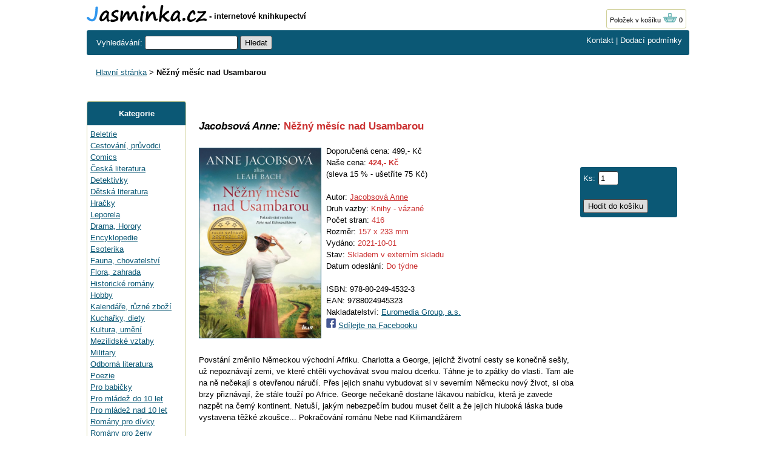

--- FILE ---
content_type: text/html; charset=UTF-8
request_url: https://www.jasminka.cz/kniha-2/Jacobsova-Anne-Nezny-mesic-nad-Usambarou/EU42183.html
body_size: 4391
content:
<!DOCTYPE html>
<html lang="cs">
<head>
<title>Něžný měsíc nad Usambarou - Jacobsová Anne | Jasminka.cz</title>
<meta http-equiv="Content-Type" content="text/html; charset=utf-8">
<meta name="description" content="Něžný měsíc nad Usambarou: Jacobsová Anne, cena: 499 Kč - Povstání změnilo Německou východní Afriku. Charlotta a George, jejichž životní cesty se"><meta property="og:image" content="https://www.jasminka.cz/imgeuro/large/23/9788024945323.jpg"><meta name="language" content="cs">
<link rel="stylesheet" type="text/css" href="/jasminka17.css"><link rel="icon" href="https://www.jasminka.cz/favicon.svg" type="image/svg+xml">
<link rel="apple-touch-icon" href="https://www.jasminka.cz/apple-touch-icon.png">

</head>
<body>
<div class="sirka">

<a href="https://www.jasminka.cz"><img src="/img/jasminka.svg" alt="Jasminka.cz" width="198" height="29" class="obrl"></a>
<b> - internetové knihkupectví</b>

<span class="kosik"><a href="/kosik.php">Položek v košíku <img src="/img/basket.gif"  width="24" height="16" alt="položek v košíku 0"></a> 0</span>



<div class="listahd listazelena">
<div class="listazelenal">
<form name="najit" id="najit" method=get action="/search.php">
	<span class="bile2"> Vyhledávání: </span>
<input type="text"  size="17" name="hledatjas" value="">
<input type="hidden" name="kitx" value="ano">
<input type="submit" name="Submit" value="Hledat">
</form>
</div>
<div class="bile listazelenap"><a href="/knihkupectvi.php">Kontakt</a> | <a href="/dodaci-podminky.php">Dodací podmínky</a>
</div>
</div>
<br>
<div class="drobky"><a href="https://www.jasminka.cz/" title="Knihkupectví Jasmínka">Hlavní stránka</a> > <b>Něžný měsíc nad Usambarou</b></div><br><br>



<div class="flexmain"><div class="menuleft"><div class="levemenu">
<div class="zelenamenu">Kategorie</div>
<div class="vnitrnimenu">
<a href="/knihy/beletrie/" title="Beletrie">Beletrie</a><br>
<a href="/knihy/cestovani/" title="Cestování, průvodci">Cestování, průvodci</a><br>
<a href="/knihy/comics/" title="Comics">Comics</a><br>
<a href="/knihy/ceska/" title="Česká literatura">Česká literatura</a><br>
<a href="/knihy/detektivky/" title="Detektivky">Detektivky</a><br>
<a href="/knihy/detska/" title="Dětská literatura">Dětská literatura</a><br>
<a href="/knihy/hracky/" title="Hračky">Hračky</a><br>
<a href="/knihy/leporela/" title="Leporela">Leporela</a><br>
<a href="/knihy/drama/" title="Drama, Horory">Drama, Horory</a><br>
<a href="/knihy/encyklopedie/" title="Encyklopedie">Encyklopedie</a><br>
<a href="/knihy/esoterika/" title="Esoterika">Esoterika</a><br>
<a href="/knihy/fauna/" title="Fauna, chovatelství">Fauna, chovatelství</a><br>
<a href="/knihy/flora/" title="Flora, zahrada">Flora, zahrada</a><br>
<a href="/knihy/historicke/" title="Historické romány">Historické romány</a><br>
<a href="/knihy/hobby/" title="Hobby">Hobby</a><br>
<a href="/knihy/kalendare/" title="Kalendáře, různé zboží">Kalendáře, různé zboží</a><br>
<a href="/knihy/kucharky/" title="Kuchařky, diety">Kuchařky, diety</a><br>
<a href="/knihy/kultura/" title="Kultura, umění">Kultura, umění</a><br>
<a href="/knihy/mezilidske/" title="Mezilidské vztahy">Mezilidské vztahy</a><br>
<a href="/knihy/military/" title="Military">Military</a><br>
<a href="/knihy/odborna/" title="Odborná literatura">Odborná literatura</a><br>
<a href="/knihy/poezie/" title="Poezie">Poezie</a><br>
<a href="/knihy/babicky/" title="Pro babičky">Pro babičky</a><br>
<a href="/knihy/mladezdo/" title="Pro mládež do 10 let">Pro mládež do 10 let</a><br>
<a href="/knihy/mladez/" title="Pro mládež nad 10 let">Pro mládež nad 10 let</a><br>
<a href="/knihy/divky/" title="Romány pro dívky">Romány pro dívky</a><br>
<a href="/knihy/zeny/" title="Romány pro ženy">Romány pro ženy</a><br>
<a href="/knihy/scifi/" title="Sci-fi - Záhady">Sci-fi - Záhady</a><br>
<a href="/knihy/sport/" title="Sport a hry">Sport a hry</a><br>
<a href="/knihy/ucebnice/" title="Učebnice - Slovníky">Učebnice - Slovníky</a><br>
<a href="/knihy/english/" title="English books">English books</a><br>
<a href="/knihy/zabavna/" title="Zábavná">Zábavná</a><br>
<a href="/knihy/zdravi/" title="Zdravý životní styl">Zdravý životní styl</a><br>
<a href="/knihy/zivotopisy/" title="Životopisy, osudy">Životopisy, osudy</a><br>
<a href="/knihy/levne/" title="Levné knihy">Levné knihy</a><br>
<br>
<a href="/knihy/novinky/" title="Novinky">Novinky</a><br>
<a href="/knihy/vyprodej/" title="Výprodej">Výprodej - poslední kusy</a><br>
</div>
</div>
<p>&nbsp;</p>

<p>&nbsp;</p>
</div><div class="maincontent">
<br>


<span itemscope itemtype="https://schema.org/Product">
<h1 itemprop="name"><span class="nadpisdetail">Jacobsová Anne:</span> Něžný měsíc nad Usambarou</H1>
<br>
<img itemprop="image" src="https://www.jasminka.cz/imgeuro/large/23/9788024945323.jpg" class="jasminkadetail" alt="Jacobsová Anne: Něžný měsíc nad Usambarou" title="Jacobsová Anne: Něžný měsíc nad Usambarou">
Doporučená cena: 499,- Kč
<br>Naše cena: <span class="cervenacena" itemprop="offers" itemscope itemtype="https://schema.org/Offer"><span itemprop="price">424</span>,- Kč<meta itemprop="priceCurrency" content="CZK"></span>
<br>(sleva 15 % - ušetříte 75 Kč)<br><br>Autor: <span class="cervena"><a href="https://www.jasminka.cz/knihy/Anne-Jacobsova/">Jacobsová Anne</a></span>

<br>Druh vazby: <span class="cervena">Knihy - vázané</span>
<br>Počet stran: <span class="cervena">416</span>
<br>Rozměr: <span class="cervena">157 x 233 mm</span>
<br>Vydáno: <span class="cervena">2021-10-01</span>
<br>Stav: <span class="cervena">Skladem v externím skladu</span>
<br>Datum odeslání: <span class="cervena">Do týdne</span>
<br><br>
ISBN: 978-80-249-4532-3
<br>EAN: <span itemprop="gtin13">9788024945323</span>
<br>Nakladatelství: <a href="/knihy/Euromedia-Group/"><span itemprop="brand">Euromedia Group, a.s.</span></a>

<br><img src="https://www.jasminka.cz/img/facebook.gif" class="faceicon" alt="Sdílet na Facebook"> <a href="https://www.facebook.com/sharer/sharer.php?u=https://www.jasminka.cz/kniha-2/Jacobsova-Anne-Nezny-mesic-nad-Usambarou/EU42183.html" target="_blank" rel="nofollow">Sdílejte na Facebooku</a>
<br><br><br><span itemprop="description">Povstání změnilo Německou východní Afriku. Charlotta a George, jejichž životní cesty se konečně sešly, už nepoznávají zemi, ve které chtěli vychovávat svou malou dcerku. Táhne je to zpátky do vlasti. Tam ale na ně nečekají s otevřenou náručí.  Přes jejich snahu vybudovat si v severním Německu nový život, si oba brzy přiznávají, že stále touží po Africe. George nečekaně dostane lákavou nabídku, která je zavede nazpět na černý kontinent. Netuší, jakým nebezpečím budou muset čelit a že jejich hluboká láska bude vystavena těžké zkoušce...  Pokračování románu Nebe nad Kilimandžárem </span>
</span>
<p>&nbsp;</p>


<script src='https://www.jasminka.cz/jquery.js'></script>
<script src='https://www.jasminka.cz/popbox.js'></script>
<script>
           $(document).ready(function(){
             $('.popbox').popbox();
           });
        </script>
<script>
<!--
function zobrazek1(img){
document.getElementById('hvezdicky').value='1';
obr=document.getElementById('bobrazek1');
obr.src='https://www.jasminka.cz/img/hvezdacervena.gif';
obr2=document.getElementById('bobrazek2');
obr2.src='https://www.jasminka.cz/img/hvezdaseda.gif';
obr3=document.getElementById('bobrazek3');
obr3.src='https://www.jasminka.cz/img/hvezdaseda.gif';
obr4=document.getElementById('bobrazek4');
obr4.src='https://www.jasminka.cz/img/hvezdaseda.gif';
obr5=document.getElementById('bobrazek5');
obr5.src='https://www.jasminka.cz/img/hvezdaseda.gif';
return false;
}
function zobrazek2(img){
document.getElementById('hvezdicky').value='2';
obr=document.getElementById('bobrazek1');
obr.src='https://www.jasminka.cz/img/hvezdacervena.gif';
obr2=document.getElementById('bobrazek2');
obr2.src='https://www.jasminka.cz/img/hvezdacervena.gif';
obr3=document.getElementById('bobrazek3');
obr3.src='https://www.jasminka.cz/img/hvezdaseda.gif';
obr4=document.getElementById('bobrazek4');
obr4.src='https://www.jasminka.cz/img/hvezdaseda.gif';
obr5=document.getElementById('bobrazek5');
obr5.src='https://www.jasminka.cz/img/hvezdaseda.gif';
return false;
}
function zobrazek3(img){
document.getElementById('hvezdicky').value='3';
obr=document.getElementById('bobrazek1');
obr.src='https://www.jasminka.cz/img/hvezdacervena.gif';
obr2=document.getElementById('bobrazek2');
obr2.src='https://www.jasminka.cz/img/hvezdacervena.gif';
obr3=document.getElementById('bobrazek3');
obr3.src='https://www.jasminka.cz/img/hvezdacervena.gif';
obr4=document.getElementById('bobrazek4');
obr4.src='https://www.jasminka.cz/img/hvezdaseda.gif';
obr5=document.getElementById('bobrazek5');
obr5.src='https://www.jasminka.cz/img/hvezdaseda.gif';
return false;
}
function zobrazek4(img){
document.getElementById('hvezdicky').value='4';
obr=document.getElementById('bobrazek1');
obr.src='https://www.jasminka.cz/img/hvezdacervena.gif';
obr2=document.getElementById('bobrazek2');
obr2.src='https://www.jasminka.cz/img/hvezdacervena.gif';
obr3=document.getElementById('bobrazek3');
obr3.src='https://www.jasminka.cz/img/hvezdacervena.gif';
obr4=document.getElementById('bobrazek4');
obr4.src='https://www.jasminka.cz/img/hvezdacervena.gif';
obr5=document.getElementById('bobrazek5');
obr5.src='https://www.jasminka.cz/img/hvezdaseda.gif';
return false;
}
function zobrazek5(img){
document.getElementById('hvezdicky').value='5';
obr=document.getElementById('bobrazek1');
obr.src='https://www.jasminka.cz/img/hvezdacervena.gif';
obr2=document.getElementById('bobrazek2');
obr2.src='https://www.jasminka.cz/img/hvezdacervena.gif';
obr3=document.getElementById('bobrazek3');
obr3.src='https://www.jasminka.cz/img/hvezdacervena.gif';
obr4=document.getElementById('bobrazek4');
obr4.src='https://www.jasminka.cz/img/hvezdacervena.gif';
obr5=document.getElementById('bobrazek5');
obr5.src='https://www.jasminka.cz/img/hvezdacervena.gif';
return false;
}
// --></script>



<img src="/img/hvezdaseda.gif"><img src="/img/hvezdaseda.gif"><img src="/img/hvezdaseda.gif"><img src="/img/hvezdaseda.gif"><img src="/img/hvezdaseda.gif"> Zatím nikdo nehodnotil.

<br><br><div class='popbox'>
<a class='open' href='#'>
Hodnotit</a>

<div class='collapse'>
<div class='box'>

<form method="post" id="subForm">
<span class="hodnoceninadpis">Hodnocení knihy</span><input type="text" name="hvezdicky" id="hvezdicky" class="inputhodnoceni" size="1"><br><br>
Počet hvězdiček<br>
<img src="/img/hvezdaseda.gif" id="bobrazek1" onClick="return zobrazek1();">
<img src="/img/hvezdaseda.gif" id="bobrazek2" onClick="return zobrazek2();document.getElementById('hvezdicky').value='2';">
<img src="/img/hvezdaseda.gif" id="bobrazek3" onClick="return zobrazek3();document.getElementById('hvezdicky').value='3';">
<img src="/img/hvezdaseda.gif" id="bobrazek4" onClick="return zobrazek4();document.getElementById('hvezdicky').value='4';">
<img src="/img/hvezdaseda.gif" id="bobrazek5" onClick="return zobrazek5();document.getElementById('hvezdicky').value='5';">
<br>
<div class="input">
Jméno:<br>
<input type="text" name="jmeno" required>
</div>
Hodnocení:<br>
<div class="input">
<textarea name="hodnoceni" class="textpridat" maxlength="2000" required></textarea>
</div>
<input type="submit" value="Odeslat"> <a href="#" class="close">Zrušit</a>
</form><br>

</div>
</div>
</div>
<br>

<span class="tucnytext"><a href="/knihy/Anne-Jacobsova/">Nabízené knihy od stejného autora(autorky)</a>:</span><br>
<a href="/kniha/anne-jacobsova-pansky-dum-1.html">Jacobsová Anne: Panský dům 1</a><br>
<a href="/kniha-2/Jacobsova-Anne-Atelier-Rosen/EU43149.html">Jacobsová Anne: Ateliér Rosen</a><br>
<a href="/kniha-2/Jacobsova-Anne-Atelier-Rosen-Sny-nove-doby/EU44067.html">Jacobsová Anne: Ateliér Rosen: Sny nové doby</a><br>
<a href="/kniha-2/Jacobsova-Anne-Kavarna-U-Andela-Dcery-nadeje/EU41974.html">Jacobsová Anne: Kavárna U Anděla: Dcery naděje</a><br>
<a href="/kniha-2/Jacobsova-Anne-Kavarna-U-Andela-Nova-doba/EU45491.html">Jacobsová Anne: Kavárna U Anděla: Nová doba</a><br>
<a href="/kniha-2/Jacobsova-Anne-Kavarna-U-Andela-Nova-doba-audioknihovna/EU41866.html">Jacobsová Anne: Kavárna U Anděla: Nová doba - audioknihovna</a><br>
<a href="/kniha-2/Jacobsova-Anne-Kavarna-U-Andela-Osudova-leta/EU41129.html">Jacobsová Anne: Kavárna U Anděla: Osudová léta</a><br>
<a href="/kniha-2/Jacobsova-Anne-Kavarna-U-Andela-Osudova-leta/EU45656.html">Jacobsová Anne: Kavárna U Anděla: Osudová léta</a><br>
<a href="/kniha-2/Jacobsova-Anne-Kavarna-U-Andela-Svezi-vitr/EU44699.html">Jacobsová Anne: Kavárna U Anděla: Svěží vítr</a><br>
<a href="/kniha-2/Jacobsova-Anne-Kavarna-U-Andela-Zlata-leta/EU45364.html">Jacobsová Anne: Kavárna U Anděla: Zlatá léta</a><br>
<a href="/kniha-2/Jacobsova-Anne-KRAMEK-NA-VSI-Co-zivot-nabizi/EU45707.html">Jacobsová Anne: KRÁMEK NA VSI: Co život nabízí</a><br>
<a href="/kniha-2/Jacobsova-Anne-Motive-B1-Kursbuch-L-19-30/EU319249.html">Jacobsová Anne: Motive B1: Kursbuch, L. 19-30</a><br>
<a href="/kniha-2/Jacobsova-Anne-Pansky-dum-a-jeho-dcery/EU44495.html">Jacobsová Anne: Panský dům a jeho dcery</a><br>
<a href="/kniha-2/Jacobsova-Anne-Pansky-dum-a-jeho-dedictvi/EU44496.html">Jacobsová Anne: Panský dům a jeho dědictví</a><br>
<a href="/kniha-2/Jacobsova-Anne-Pansky-dum-Boure/EU43038.html">Jacobsová Anne: Panský dům. Bouře</a><br>
<a href="/kniha-2/Jacobsova-Anne-Pansky-dum-Navrat/EU42186.html">Jacobsová Anne: Panský dům. Návrat</a><br>
<a href="/kniha-2/Jacobsova-Anne-Pansky-dum-Shledani/EU44037.html">Jacobsová Anne: Panský dům. Shledání</a><br>
<a href="/kniha-2/Jacobsova-Anne-Venkovske-sidlo-1-Zlate-casy/EU40015.html">Jacobsová Anne: Venkovské sídlo 1: Zlaté časy</a><br>
<a href="/kniha-2/Jacobsova-Anne-Venkovske-sidlo-1-Zlate-casy-audioknihovna/EU41542.html">Jacobsová Anne: Venkovské sídlo 1: Zlaté časy - audioknihovna</a><br>
<a href="/kniha-2/Jacobsova-Anne-Venkovske-sidlo-3-Casy-se-meni/EU41543.html">Jacobsová Anne: Venkovské sídlo 3: Časy se mění</a><br>




</div><div class="menuright">
<p>&nbsp;</p>
<p>&nbsp;</p>
<p>&nbsp;</p>
<div class="dokosiku">
<form name="kos" id="kos" method="post">
<input type="hidden" name="idp" value="EU42183"><span class="bile">Ks:</span><input type="text" name="pocet" maxlength="3" size="2" value="1">
<br>
<br>
<input type="submit" name="Submit"  value="Hodit do košíku">
</form>
</div>
<p>&nbsp;</p>
<p>&nbsp;</p>
<p>&nbsp;</p>

</div></div><br>


<br><br>
<div class="listahd listazelena">
<div class="listazelenal bile">&copy; 2000 - 2025 Jasminka.cz</div>
<div class="bile listazelenap">Email: <a href="mailto:info@jasminka.cz">info@jasminka.cz</a>, <form name="formvkm" id="formvkm" method="post" style="display: inline;"><input type="hidden" name="vkm" value="m"><input type="submit" name="Submit" class="vkm" value="Mobilní verze"></form></div>
</div>
<br>


</div>

<!-- Google tag (gtag.js) -->
<script async src="https://www.googletagmanager.com/gtag/js?id=G-NNV98RCG8C"></script>
<script>
  window.dataLayer = window.dataLayer || [];
  function gtag(){dataLayer.push(arguments);}
  gtag('js', new Date());

  gtag('config', 'G-NNV98RCG8C');
</script>

</body>
</html>

--- FILE ---
content_type: image/svg+xml
request_url: https://www.jasminka.cz/img/jasminka.svg
body_size: 3000
content:
<?xml version="1.0" encoding="utf-8"?>
<!-- Generator: Adobe Illustrator 28.3.0, SVG Export Plug-In . SVG Version: 6.00 Build 0)  -->
<svg version="1.1" xmlns="http://www.w3.org/2000/svg" xmlns:xlink="http://www.w3.org/1999/xlink" x="0px" y="0px"
	 viewBox="0 0 431.3 62.4" style="enable-background:new 0 0 431.3 62.4;" xml:space="preserve">
<style type="text/css">
	.st0{fill:#2F96EE;}
</style>
<g id="Pozadí_xA0_Image_00000182519660538168472560000000839601433967112098_">
	
		<image style="overflow:visible;" width="1797" height="260" id="Pozadí_xA0_Image" xlink:href="A5F93E50.jpg"  transform="matrix(0.24 0 0 0.24 0 0)">
	</image>
</g>
<g id="Jasminka.cz">
	<g>
		<path class="st0" d="M36.3,5.6c1,0,2,0.3,2.8,1c0.8,0.7,1.2,1.5,1.2,2.4c0,5.4-0.6,12.7-1.9,22.1c-1.3,9.3-3.4,16.3-6.5,21
			c-3,4.6-7.3,7-12.7,7c-4.1,0-8.3-1.5-12.6-4.4c-4.2-2.9-6.4-5.5-6.4-7.6c0-1.2,0.4-2.2,1.3-2.9s2-1.1,3.4-1.1c1.2,0,2.5,0.7,3.8,2
			c3.9,4.1,7.4,6.1,10.6,6.1c2.5,0,4.5-1.5,6.2-4.4c1.7-3,3.1-8.2,4.3-15.8c1.2-7.5,1.7-14.7,1.7-21.5c0-1,0.5-1.9,1.6-2.7
			C34.3,6,35.3,5.6,36.3,5.6z"/>
		<path d="M71.4,46.8C65.2,55,59.3,59,53.5,59c-2.1,0-3.9-0.8-5.4-2.5c-1.5-1.7-2.3-3.8-2.3-6.4c0-6.2,2.8-12.8,8.3-19.8
			c5.5-7,11.1-10.5,16.7-10.5c2.9,0,4.7,1.4,5.6,4.3c2.7,0,4,1,4,3.1c0,1-0.3,2.8-0.8,5.3c-0.9,4.8-1.4,8.7-1.4,11.6
			c0,3,0.2,5.1,0.6,6.3c0.4,1.2,0.7,2,0.9,2.4c0.2,0.4,0.8,0.8,1.7,1.2c0.9,0.4,1.4,1.1,1.4,1.9c0,1.2-0.6,2.2-1.8,3
			c-1.2,0.8-2.5,1.2-3.8,1.2C72.9,60.1,70.9,55.7,71.4,46.8z M69.3,27.3c-2.4,0-5.4,2.6-9.2,7.9c-3.8,5.2-5.7,9.7-5.7,13.3
			c0,1.9,0.4,2.9,1.2,2.9c2.8,0,6.2-2.5,10.2-7.4s6.1-9.2,6.1-12.9c0-1.2-0.3-2.1-0.8-2.8C70.5,27.7,69.9,27.3,69.3,27.3z"/>
		<path d="M106,49.7c-0.1-1.3-2.1-2.8-6-4.6c-4.8-2.3-7.9-4.3-9.2-6s-2-3.5-2-5.5c0-4.1,2.3-7.8,7-10.9c4.7-3.1,9-4.7,13-4.7
			c4,0,5.9,1.7,5.9,5.2c0,0.9-0.5,1.7-1.4,2.5c-0.9,0.7-1.7,1.1-2.3,1.1c-0.3,0-0.7-0.2-1.4-0.5c-0.7-0.3-1.2-0.5-1.5-0.5
			c-2.1,0-4.4,0.7-6.9,2.1c-2.5,1.4-3.8,3-3.8,4.9c0,0.9,0.4,1.8,1.3,2.7c0.9,0.9,2.7,1.9,5.4,3.2c4.1,1.9,6.7,3.7,8,5.2
			c1.3,1.5,1.9,3.3,1.9,5.1c0,3.4-2.3,6.3-6.9,8.6c-4.6,2.3-9.8,3.4-15.6,3.4c-4.2,0-6.4-1.5-6.4-4.6c0-1.1,0.4-2.1,1.3-2.9
			c0.9-0.8,1.9-1.2,3-1.2c0.4,0,1.1,0.2,2.1,0.5c0.9,0.4,1.8,0.5,2.6,0.5c2.2,0,4.5-0.4,6.9-1.1C103.6,51.6,105.2,50.7,106,49.7z"/>
		<path d="M129.1,56.6c-0.3,2.4-1.6,3.6-4,3.6c-3.1,0-4.6-2.2-4.6-6.6c0-7.2,0.4-13.3,1.2-18.4c0.6-4,0.9-7.9,0.9-11.7
			c0-0.9,0.3-1.7,0.9-2.3c0.6-0.6,1.4-0.9,2.5-0.9c3.5,0,5.3,2.1,5.3,6.4c0,1.4-0.6,4.9-1.9,10.6c-0.8,3.4-1.1,5.8-1.1,7.3
			c6.7-14.7,12.7-22.1,18.1-22.1c2.2,0,3.9,0.9,5.3,2.6c1.3,1.7,2,5.6,2.1,11.5c0,5.4,0.3,8.2,0.8,8.2c0.4,0,1.9-2.6,4.4-7.9
			c2.8-5.8,5.2-9.7,7.2-11.6c2-1.9,4.1-2.8,6.2-2.8c2.6,0,4.5,1.1,5.7,3.4c1.2,2.2,2,6,2.5,11.3c0.4,4.2,0.8,7.4,1.4,9.6
			s1.6,3.6,3.1,4.3c1.2,0.6,1.8,1.4,1.8,2.5c0,1-0.7,2-2,3s-2.7,1.5-4.1,1.5c-2.4,0-4.3-1.2-5.6-3.5c-1.3-2.4-2.3-7.1-2.7-14.2
			c-0.3-3.4-0.5-5.7-0.8-6.8c-0.3-1.1-0.7-1.7-1.3-1.7c-0.5,0-1.3,0.8-2.2,2.5s-2.7,5-5.1,10c-2.1,4.5-4,7.6-5.5,9.4
			c-1.5,1.8-3.2,2.7-4.9,2.7c-1.4,0-2.7-0.6-4.1-1.8s-2.1-5.4-2.2-12.8c-0.1-6.5-0.5-9.8-1.3-9.8c-1,0-3.4,2.9-7.1,8.7
			C133.8,46.8,131,52,129.1,56.6z"/>
		<path d="M194.3,35.3L194.3,35.3c0.8-4.2,1.1-6.7,1.1-7.3c0-1.7,0.4-3.2,1.1-4.4c0.8-1.2,1.8-1.8,3.2-1.8c1.6,0,2.8,0.4,3.7,1.1
			c0.9,0.8,1.3,1.6,1.3,2.5c0,0.9-0.4,2.9-1.3,5.8l-0.2,0.8c-1.3,4.5-2.1,8.2-2.3,11.1c-0.3,2.9-0.4,5.2-0.4,6.9
			c0,1.4,0.2,3.3,0.7,5.7c0.1,0.4,0.1,0.8,0.1,1.1c0,0.5-0.5,1.3-1.5,2.2s-2.1,1.4-3.3,1.4c-3.1,0-4.6-2.3-4.6-7
			c0-4,0.6-8.8,1.7-14.6C193.9,37.6,194.1,36.4,194.3,35.3z M211.3,6.4c0,1.7-0.8,3.1-2.2,4.4c-1.5,1.3-2.8,1.9-3.9,1.9
			c-1.4,0-2.7-0.6-3.7-1.8c-1.1-1.2-1.6-2.3-1.6-3.5c0-1.7,0.5-3.1,1.6-4.1c1.1-1,2.6-1.6,4.6-1.6c1.6,0,2.8,0.5,3.8,1.4
			C210.8,4,211.3,5.1,211.3,6.4z"/>
		<path d="M242,53.5c-1.1-2.1-1.9-6-2.5-11.8c-0.5-6-1.7-9-3.4-9c-1.7,0-4.6,3.1-8.8,9.4s-6.7,10.9-7.7,13.8
			c-0.2,0.9-0.6,1.6-1.2,2.2s-1.1,0.9-1.7,0.9c-3.6,0-5.3-1.6-5.3-4.9c0-1.1,0.4-3.6,1.1-7.5c0.9-5.1,1.4-11.2,1.4-18.6
			c0-1.1,0.5-2.3,1.4-3.5c1-1.3,2-1.9,3.1-1.9c1.4,0,2.4,0.3,3.1,1c0.7,0.7,1.1,2.5,1.1,5.4c0,2.2-0.7,6.5-2,12.9
			c5.1-11.9,10.8-17.9,17-17.9c5.4,0,8.6,4.3,9.6,12.8c0.9,8.7,2,13.1,3.2,13.1c0.5,0,1.2-0.1,1.9-0.4c0.8-0.3,1.5-0.4,2-0.4
			c1.1,0,1.7,0.7,1.7,2c0,1.2-0.8,2.5-2.3,3.8s-3.5,2-5.8,2C245.1,57,243.2,55.9,242,53.5L242,53.5z"/>
		<path d="M292.7,29.3L292.7,29.3L292.7,29.3c-1.4,0.8-2.5,1.5-3.3,2c-1.6,1.1-3.2,2.2-4.7,3.4c-1.8,1.4-3.2,2.6-4.1,3.6
			c-0.8,0.8-1.2,1.4-1.2,1.8c0,0.4,1.4,2.1,4.1,4.9s4.9,4.9,6.5,6.2s3.2,1.9,4.8,1.9l1.5,0c0.6,0,1,0.2,1.4,0.5s0.5,0.8,0.5,1.5
			c0,1-0.6,2.1-1.8,3.3s-3.2,1.9-6.2,1.9c-1.7,0-3.4-0.6-5.2-1.9s-4.5-4.1-8.1-8.5c-2.9-3.5-4.5-5.3-4.7-5.3c-0.2,0-0.7,0.4-1.5,1.3
			s-1.4,1.5-1.6,1.9v0c-0.4,1.9-0.6,4.5-0.6,7.6c0,1.6-0.5,2.8-1.4,3.8s-2.1,1.5-3.4,1.5c-1.4,0-2.5-0.4-3.2-1.2s-1.2-1.6-1.2-2.4
			c0-0.8,0.3-2.7,0.9-5.6c1.1-5.6,2.1-12.9,2.8-22.1c0.8-7.3,1.4-13.1,2-17.2s1.1-6.8,1.5-8.1c0.4-1.3,1.1-2.3,2.1-3.1
			c0.9-0.8,1.9-1.1,3-1.1c1,0,1.9,0.4,2.5,1.3c0.6,0.9,0.9,1.9,0.9,3.1c0,1.5-1,7.5-3,17.9l-0.8,4.6h0c-1,6.8-1.6,10.7-1.6,11.7
			l10.8-9.8c5.5-5.3,9.6-8,12.1-8c2.5,0,3.7,1,3.7,3C296.3,26.4,295.1,28.2,292.7,29.3z"/>
		<path d="M326.6,46.8C320.4,55,314.5,59,308.8,59c-2.1,0-3.9-0.8-5.4-2.5s-2.3-3.8-2.3-6.4c0-6.2,2.8-12.8,8.3-19.8
			c5.5-7,11.1-10.5,16.7-10.5c2.9,0,4.7,1.4,5.6,4.3c2.7,0,4,1,4,3.1c0,1-0.3,2.8-0.8,5.3c-0.9,4.8-1.4,8.7-1.4,11.6
			c0,3,0.2,5.1,0.6,6.3s0.7,2,0.9,2.4s0.8,0.8,1.7,1.2c0.9,0.4,1.4,1.1,1.4,1.9c0,1.2-0.6,2.2-1.8,3s-2.5,1.2-3.8,1.2
			C328.1,60.1,326.2,55.7,326.6,46.8z M324.5,27.3c-2.4,0-5.4,2.6-9.2,7.9s-5.7,9.7-5.7,13.3c0,1.9,0.4,2.9,1.2,2.9
			c2.8,0,6.2-2.5,10.2-7.4s6.1-9.2,6.1-12.9c0-1.2-0.3-2.1-0.8-2.8C325.8,27.7,325.2,27.3,324.5,27.3z"/>
		<path d="M348.1,57.7c-1.4,0-2.4-0.3-3.1-0.8s-1-2-1-4.3c0-1.3,0.1-2.3,0.2-3s0.7-1.2,1.7-1.6s2.5-0.6,4.4-0.6c1.4,0,2.5,0.3,3.3,1
			s1.1,1.4,1.1,2.2c0,1.3-0.2,2.3-0.6,3s-1.3,1.6-2.7,2.6S348.9,57.7,348.1,57.7z"/>
		<path d="M372.9,60.6c-3.9,0-6.8-1.1-8.8-3.2s-3-5-3-8.8c0-5.9,2.4-12.3,7.2-19.2s9.5-10.3,14.1-10.3c2.2,0,4.1,1.1,5.7,3.3
			s2.4,4.5,2.4,6.9c0,2.2-0.4,3.8-1.2,4.6s-1.6,1.2-2.4,1.2c-2.3,0-3.6-1.6-4-4.7c-0.3-2.3-0.9-3.4-1.7-3.4c-1.8,0-4.2,2.6-7.2,7.8
			s-4.5,9.8-4.5,13.7c0,3.2,1.7,4.7,5.1,4.7c3.8,0,7.6-1.3,11.4-4c1.8-1.3,3.2-1.9,4.3-1.9c1.3,0,1.9,0.6,1.9,1.9
			c0,1.8-2.1,4.2-6.2,7S377.5,60.6,372.9,60.6z"/>
		<path d="M423.3,48.7c5.3,0,8,1.6,8,4.7c0,1.9-0.8,3.6-2.3,5.1c-0.9-0.4-1.7-0.8-2.4-1.1c-1.9-1-4.5-1.5-7.7-1.5
			c-1.9,0-5,0.4-9.3,1.1s-7.3,1.8-8.9,3.2c-1.3,1.2-2.8,1.8-4.5,1.8c-1.4,0-2.5-0.3-3.5-1s-1.5-1.5-1.5-2.5c1.2-1.3,2.7-3,4.6-4.9
			c15.2-15.4,23-23.6,23.4-24.6c-0.9,0-2.1,0.1-3.6,0.3c-4.1,0.6-7.1,0.8-9.2,0.8c-5.8,0-8.8-1.5-8.8-4.4c0-2.5,1.5-3.8,4.4-3.8
			c0.3,0,0.5,0.1,0.8,0.2c1.7,0.7,3.6,1,5.7,1c3.7,0,8-0.4,13.1-1.2c1.4-0.2,2.5-0.4,3.3-0.4c1.4,0,2.5,0.3,3.4,1
			c0.9,0.6,1.3,1.5,1.3,2.5c0,0.8-0.9,2.3-2.6,4.5l0,0c-0.8,1.6-7.2,8.5-19.1,20.7c-0.5,0.5-0.8,0.9-0.9,1c0,0,0.2-0.1,0.5-0.1
			c0.3,0,0.7-0.1,1.1-0.2l1.4-0.3c0.5-0.1,0.9-0.2,1.4-0.3c1-0.2,1.5-0.4,1.7-0.4c4.3-0.9,7.7-1.3,9.9-1.3H423.3z"/>
	</g>
</g>
</svg>
